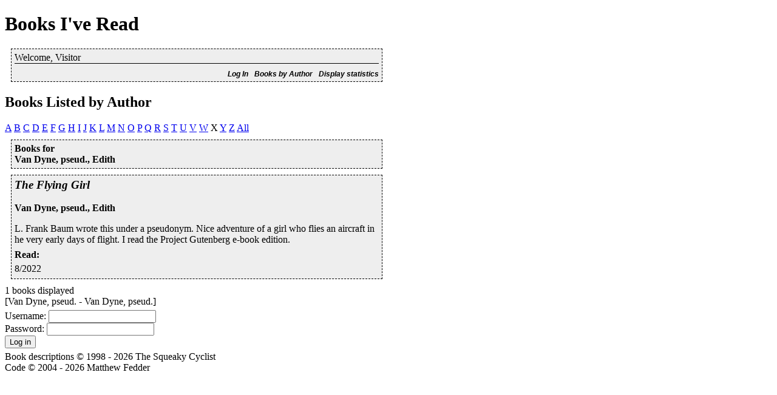

--- FILE ---
content_type: text/html; charset=UTF-8
request_url: https://books.mattfedder.com/booklist.php?booklist=author&lastname=1153
body_size: 1940
content:
	<!DOCTYPE html PUBLIC "-//W3C//DTD XHTML 1.0 Transitional//EN" "http://www.w3.org/TR/xhtml1/DTD/xhtml1-transitional.dtd">
	<html xmlns="http://www.w3.org/1999/xhtml">
	<head>
		<title>Books I've Read - The Squeaky Cyclist</title>
		<link rel="stylesheet" href="css/booklist.css">
		<meta name="viewport" content="width=device-width, initial-scale=1.0">
		<script type="text/javascript" src="js/prototype.js"></script>
		<script type="text/javascript" src="js/scriptaculous.js"></script>
		<script type="text/javascript" src="js/plotr-0.2.0/excanvas.js"></script>
		<script type="text/javascript" src="js/plotr-0.2.0/plotr_uncompressed.js"></script>
		<script type="text/javascript" src="js/booklist.js"></script>

		<link rel="alternate" type="application/rss+xml" title="RSS - Recent Books" href="https://www.mattfedder.com/books/bookrss.php" />
	</head>
	<body id="body">

	<h1>Books I've Read</h1>
	<form action=booklist.php name=displayAddBook method=POST>
	<input type=hidden name=action value=displayAddBook>
</form>
<div class=header>
<div class=headername>Welcome, Visitor</div>

<div class=headeroption><a href="booklist.php?action=stats">Display statistics</a></div>
<div class=headeroption><a href="booklist.php?booklist=true">Books by Author</a></div>
<div class=headeroption><a href="#login">Log In</a></div>
	<div class=clear></div>
</div>
	<h2>Books Listed by Author</h2>
<a href='booklist.php?booklist=author&lastname=A'>A</a>&nbsp;<a href='booklist.php?booklist=author&lastname=B'>B</a>&nbsp;<a href='booklist.php?booklist=author&lastname=C'>C</a>&nbsp;<a href='booklist.php?booklist=author&lastname=D'>D</a>&nbsp;<a href='booklist.php?booklist=author&lastname=E'>E</a>&nbsp;<a href='booklist.php?booklist=author&lastname=F'>F</a>&nbsp;<a href='booklist.php?booklist=author&lastname=G'>G</a>&nbsp;<a href='booklist.php?booklist=author&lastname=H'>H</a>&nbsp;<a href='booklist.php?booklist=author&lastname=I'>I</a>&nbsp;<a href='booklist.php?booklist=author&lastname=J'>J</a>&nbsp;<a href='booklist.php?booklist=author&lastname=K'>K</a>&nbsp;<a href='booklist.php?booklist=author&lastname=L'>L</a>&nbsp;<a href='booklist.php?booklist=author&lastname=M'>M</a>&nbsp;<a href='booklist.php?booklist=author&lastname=N'>N</a>&nbsp;<a href='booklist.php?booklist=author&lastname=O'>O</a>&nbsp;<a href='booklist.php?booklist=author&lastname=P'>P</a>&nbsp;<a href='booklist.php?booklist=author&lastname=Q'>Q</a>&nbsp;<a href='booklist.php?booklist=author&lastname=R'>R</a>&nbsp;<a href='booklist.php?booklist=author&lastname=S'>S</a>&nbsp;<a href='booklist.php?booklist=author&lastname=T'>T</a>&nbsp;<a href='booklist.php?booklist=author&lastname=U'>U</a>&nbsp;<a href='booklist.php?booklist=author&lastname=V'>V</a>&nbsp;<a href='booklist.php?booklist=author&lastname=W'>W</a>&nbsp;X&nbsp;<a href='booklist.php?booklist=author&lastname=Y'>Y</a>&nbsp;<a href='booklist.php?booklist=author&lastname=Z'>Z</a>&nbsp;<a href='booklist.php?booklist=author&lastname=all'>All</a>		<div id="editauthor_parent" class="book">
			
			<div class="editauthor" id="editauthor_child">Books for 
				<div class=" author" id="author1153"><span class="author_lastname">Van Dyne, pseud.</span>, <span class="author_firstname">Edith</span></div>			</div>
		</div>
		<div class=book id=view2696>
	<!-- <a class="permalink" href="?book_id=2696">|</a>-->
	<h3 class=" title" id="title2696">The Flying Girl</h3>	<div class=author><a href="booklist.php?booklist=author&lastname=1153">Van Dyne, pseud., Edith</a></div>

	<div class=" description" id="description2696">L. Frank Baum wrote this under a pseudonym.  Nice adventure of a girl who flies an aircraft in he very early days of flight. I read the Project Gutenberg e-book edition.</div><div class=" annotation" id="annotation3598"><h4 class="quotetype" id="quotetype3598"><span class="content">Read</span>:</h4> <span class="quotetext" id="quotetext3598">8/2022</span></div></div>
		<div class=newauthor id=editauthor style="display: none;">
		<br>
		<form method=post name=editauthor>
		<input type=hidden name=authorid id=authorid value=0 />
		<input type=hidden name=action value=editAuthor />
		<table>
		<tr>
			<td>
			Last Name
			</td>
			<td>
			<input id='lastname' name='lastname' />
			</td>
		</tr>
		<tr>
			<td>
			First Name
			</td>
			<td>
			<input id='firstname' name='firstname' />
			</td>
		</tr>
		<tr>
			<td valign=top>
			<input type=submit name=submit value="Save Author">
			<input type=button name=button value="Cancel" onclick="hideEditAuthor(); return false;">
			</td>
		</tr>
		</table>
		</form>
	</div>	

	<div class="newtitle" id="edittitle" style="display: none;">
		<br>
		<form method="post" name="edittitleform">
		<table>
		<tr>
			<input type="hidden" name="bookid" value="0">
			<input type="hidden" name="action" value="editTitle">
			<td valign="top">
			<input type="text" name="title" size="40"></textarea>
			</td>
			<td valign="top">
			<input type="submit" name="submit" value="Edit Title">
			<input type="button" name="button" value="Cancel" onclick="hideEditTitle(); return false;">
			</td>
		</tr>
		</table>
		</form>
	</div>	


	<div class="newannotation" id="editdescription" style="display: none;">
		<form method=post name=editdescription>
		<table>
		<tr>
			<input type=hidden name=bookid value=0>
			<input type=hidden name=action value=editDescription>
			<td valign=top>
			<textarea name=description cols=50></textarea>
			</td>
			<td valign=top>
			<input type=submit name=submit value="Edit description">
			<input type=button name=button value="Cancel" onclick="hideEditDescription(); return false;">
			</td>
		</tr>
		</table>
		</form>
	</div>

	<div class="newannotation" id=editannotation style="display: none;">
		<br>
		<form method=post name=editannotation>
		<table>
		<tr>
			<input type=hidden name=quoteid value=0>
			<input type=hidden name=action value=editAnnotation>
			<td valign=top>
			<input type=text name=type>
			</td>
			<td valign=top>
			<textarea name=annotation cols=40></textarea>
			</td>
			<td valign=top>
			<input type=submit name=submit value="Edit Annotation">
			<input type=submit name=submit value="Delete Annotation">
			<input type=button name=button value="Cancel" onclick="hideEditAnnotation(); return false;">
			</td>
		</tr>
		</table>
		</form>
	</div>	

	<div class="newannotation" id="newannotation" style="display: none;">
		<br>
		<form method=post name=newannotation>
		<table>
		<tr>
			<td valign=top>
			<input type=hidden name=bookid value=0>
			<input type=hidden name=action value=addAnnotation>
			Title:
			</td>
			<td>
			<input type=text name=type>
				<span class=autoannotation><a href="" onclick="document.newannotation.type.value='Read'; return false;">Read</a></span>
				<span class=autoannotation><a href="" onclick="document.newannotation.type.value='Quote'; return false;">Quote</a></span>
				<span class=autoannotation><a href="" onclick="document.newannotation.type.value='Words I Had To Look Up'; return false;">Vocab</a></span>
				<span class=autoannotation><a href="" onclick="document.newannotation.type.value=''; return false;">Clear</a></span>
			</td>
		</tr>
		<tr>
			<td valign=top>
			Annotation:
			</td>
			<td>
			<textarea name=annotation rows=3 cols=50></textarea>
			</td>
		</tr>
		<tr>
			<td colspan=2 align=right>
			<input type=submit name=submit value="Add Annotation">
			<input type=button name=button value="Cancel" onclick="hideAddAnnotation(); return false;">
			</td>
		</tr>
		</table>
		</form>
	</div>
	<script type="text/javascript">
	<!--
	loadClickers();
	makeClickable(); 
	-->
	</script>
	
	1 books displayed
<br>[Van Dyne, pseud. - Van Dyne, pseud.]</a>&nbsp;<p id="login_area">
<a name="login"></a>
<form method="post" action="booklist.php">
	<div class="field">
		<label for="username">Username</label>: 
		<input type="text" name="username" id="username">
	</div>
	<div class="field">
		<label for="password">Password</label>: 
		<input type="password" name="password" id="password">
	</div>
	<div class="field">
		<input type="submit" value="Log in">
	</div>
</form>
</p>
		<div id="footer">
		<p>Book descriptions &copy; 1998 - 2026 The Squeaky Cyclist<br />Code &copy; 2004 - 2026 Matthew Fedder</p>
	</div>

	</body>
	</html>
	

--- FILE ---
content_type: text/javascript
request_url: https://books.mattfedder.com/js/plotr-0.2.0/excanvas.js
body_size: 3362
content:
if(!window.CanvasRenderingContext2D){(function(){var I=Math,i=I.round,L=I.sin,M=I.cos,m=10,A=m/2,Q={init:function(a){var b=a||document;if(/MSIE/.test(navigator.userAgent)&&!window.opera){var c=this;b.attachEvent("onreadystatechange",function(){c.r(b)})}},r:function(a){if(a.readyState=="complete"){if(!a.namespaces["s"]){a.namespaces.add("g_vml_","urn:schemas-microsoft-com:vml")}var b=a.createStyleSheet();b.cssText="canvas{display:inline-block;overflow:hidden;text-align:left;width:300px;height:150px}g_vml_\\:*{behavior:url(#default#VML)}";
var c=a.getElementsByTagName("canvas");for(var d=0;d<c.length;d++){if(!c[d].getContext){this.initElement(c[d])}}}},q:function(a){var b=a.outerHTML,c=a.ownerDocument.createElement(b);if(b.slice(-2)!="/>"){var d="/"+a.tagName,e;while((e=a.nextSibling)&&e.tagName!=d){e.removeNode()}if(e){e.removeNode()}}a.parentNode.replaceChild(c,a);return c},initElement:function(a){a=this.q(a);a.getContext=function(){if(this.l){return this.l}return this.l=new K(this)};a.attachEvent("onpropertychange",V);a.attachEvent("onresize",
W);var b=a.attributes;if(b.width&&b.width.specified){a.style.width=b.width.nodeValue+"px"}else{a.width=a.clientWidth}if(b.height&&b.height.specified){a.style.height=b.height.nodeValue+"px"}else{a.height=a.clientHeight}return a}};function V(a){var b=a.srcElement;switch(a.propertyName){case "width":b.style.width=b.attributes.width.nodeValue+"px";b.getContext().clearRect();break;case "height":b.style.height=b.attributes.height.nodeValue+"px";b.getContext().clearRect();break}}function W(a){var b=a.srcElement;
if(b.firstChild){b.firstChild.style.width=b.clientWidth+"px";b.firstChild.style.height=b.clientHeight+"px"}}Q.init();var R=[];for(var E=0;E<16;E++){for(var F=0;F<16;F++){R[E*16+F]=E.toString(16)+F.toString(16)}}function J(){return[[1,0,0],[0,1,0],[0,0,1]]}function G(a,b){var c=J();for(var d=0;d<3;d++){for(var e=0;e<3;e++){var g=0;for(var h=0;h<3;h++){g+=a[d][h]*b[h][e]}c[d][e]=g}}return c}function N(a,b){b.fillStyle=a.fillStyle;b.lineCap=a.lineCap;b.lineJoin=a.lineJoin;b.lineWidth=a.lineWidth;b.miterLimit=
a.miterLimit;b.shadowBlur=a.shadowBlur;b.shadowColor=a.shadowColor;b.shadowOffsetX=a.shadowOffsetX;b.shadowOffsetY=a.shadowOffsetY;b.strokeStyle=a.strokeStyle;b.d=a.d;b.e=a.e}function O(a){var b,c=1;a=String(a);if(a.substring(0,3)=="rgb"){var d=a.indexOf("(",3),e=a.indexOf(")",d+1),g=a.substring(d+1,e).split(",");b="#";for(var h=0;h<3;h++){b+=R[Number(g[h])]}if(g.length==4&&a.substr(3,1)=="a"){c=g[3]}}else{b=a}return[b,c]}function S(a){switch(a){case "butt":return"flat";case "round":return"round";
case "square":default:return"square"}}function K(a){this.a=J();this.m=[];this.k=[];this.c=[];this.strokeStyle="#000";this.fillStyle="#000";this.lineWidth=1;this.lineJoin="miter";this.lineCap="butt";this.miterLimit=m*1;this.globalAlpha=1;this.canvas=a;var b=a.ownerDocument.createElement("div");b.style.width=a.clientWidth+"px";b.style.height=a.clientHeight+"px";b.style.overflow="hidden";b.style.position="absolute";a.appendChild(b);this.j=b;this.d=1;this.e=1}var j=K.prototype;j.clearRect=function(){this.j.innerHTML=
"";this.c=[]};j.beginPath=function(){this.c=[]};j.moveTo=function(a,b){this.c.push({type:"moveTo",x:a,y:b});this.f=a;this.g=b};j.lineTo=function(a,b){this.c.push({type:"lineTo",x:a,y:b});this.f=a;this.g=b};j.bezierCurveTo=function(a,b,c,d,e,g){this.c.push({type:"bezierCurveTo",cp1x:a,cp1y:b,cp2x:c,cp2y:d,x:e,y:g});this.f=e;this.g=g};j.quadraticCurveTo=function(a,b,c,d){var e=this.f+0.6666666666666666*(a-this.f),g=this.g+0.6666666666666666*(b-this.g),h=e+(c-this.f)/3,l=g+(d-this.g)/3;this.bezierCurveTo(e,
g,h,l,c,d)};j.arc=function(a,b,c,d,e,g){c*=m;var h=g?"at":"wa",l=a+M(d)*c-A,n=b+L(d)*c-A,o=a+M(e)*c-A,f=b+L(e)*c-A;if(l==o&&!g){l+=0.125}this.c.push({type:h,x:a,y:b,radius:c,xStart:l,yStart:n,xEnd:o,yEnd:f})};j.rect=function(a,b,c,d){this.moveTo(a,b);this.lineTo(a+c,b);this.lineTo(a+c,b+d);this.lineTo(a,b+d);this.closePath()};j.strokeRect=function(a,b,c,d){this.beginPath();this.moveTo(a,b);this.lineTo(a+c,b);this.lineTo(a+c,b+d);this.lineTo(a,b+d);this.closePath();this.stroke()};j.fillRect=function(a,
b,c,d){this.beginPath();this.moveTo(a,b);this.lineTo(a+c,b);this.lineTo(a+c,b+d);this.lineTo(a,b+d);this.closePath();this.fill()};j.createLinearGradient=function(a,b,c,d){var e=new H("gradient");return e};j.createRadialGradient=function(a,b,c,d,e,g){var h=new H("gradientradial");h.n=c;h.o=g;h.i.x=a;h.i.y=b;return h};j.drawImage=function(a,b){var c,d,e,g,h,l,n,o,f=a.runtimeStyle.width,k=a.runtimeStyle.height;a.runtimeStyle.width="auto";a.runtimeStyle.height="auto";var q=a.width,r=a.height;a.runtimeStyle.width=
f;a.runtimeStyle.height=k;if(arguments.length==3){c=arguments[1];d=arguments[2];h=(l=0);n=(e=q);o=(g=r)}else if(arguments.length==5){c=arguments[1];d=arguments[2];e=arguments[3];g=arguments[4];h=(l=0);n=q;o=r}else if(arguments.length==9){h=arguments[1];l=arguments[2];n=arguments[3];o=arguments[4];c=arguments[5];d=arguments[6];e=arguments[7];g=arguments[8]}else{throw"Invalid number of arguments";}var s=this.b(c,d),t=[],v=10,w=10;t.push(" <g_vml_:group",' coordsize="',m*v,",",m*w,'"',' coordorigin="0,0"',
' style="width:',v,";height:",w,";position:absolute;");if(this.a[0][0]!=1||this.a[0][1]){var x=[];x.push("M11='",this.a[0][0],"',","M12='",this.a[1][0],"',","M21='",this.a[0][1],"',","M22='",this.a[1][1],"',","Dx='",i(s.x/m),"',","Dy='",i(s.y/m),"'");var p=s,y=this.b(c+e,d),z=this.b(c,d+g),B=this.b(c+e,d+g);p.x=Math.max(p.x,y.x,z.x,B.x);p.y=Math.max(p.y,y.y,z.y,B.y);t.push("padding:0 ",i(p.x/m),"px ",i(p.y/m),"px 0;filter:progid:DXImageTransform.Microsoft.Matrix(",x.join(""),", sizingmethod='clip');")}else{t.push("top:",
i(s.y/m),"px;left:",i(s.x/m),"px;")}t.push(' ">','<g_vml_:image src="',a.src,'"',' style="width:',m*e,";"," height:",m*g,';"',' cropleft="',h/q,'"',' croptop="',l/r,'"',' cropright="',(q-h-n)/q,'"',' cropbottom="',(r-l-o)/r,'"'," />","</g_vml_:group>");this.j.insertAdjacentHTML("BeforeEnd",t.join(""))};j.stroke=function(a){var b=[],c=O(a?this.fillStyle:this.strokeStyle),d=c[0],e=c[1]*this.globalAlpha,g=10,h=10;b.push("<g_vml_:shape",' fillcolor="',d,'"',' filled="',Boolean(a),'"',' style="position:absolute;width:',
g,";height:",h,';"',' coordorigin="0 0" coordsize="',m*g," ",m*h,'"',' stroked="',!a,'"',' strokeweight="',this.lineWidth,'"',' strokecolor="',d,'"',' path="');var l={x:null,y:null},n={x:null,y:null};for(var o=0;o<this.c.length;o++){var f=this.c[o];if(f.type=="moveTo"){b.push(" m ");var k=this.b(f.x,f.y);b.push(i(k.x),",",i(k.y))}else if(f.type=="lineTo"){b.push(" l ");var k=this.b(f.x,f.y);b.push(i(k.x),",",i(k.y))}else if(f.type=="close"){b.push(" x ")}else if(f.type=="bezierCurveTo"){b.push(" c ");
var k=this.b(f.x,f.y),q=this.b(f.cp1x,f.cp1y),r=this.b(f.cp2x,f.cp2y);b.push(i(q.x),",",i(q.y),",",i(r.x),",",i(r.y),",",i(k.x),",",i(k.y))}else if(f.type=="at"||f.type=="wa"){b.push(" ",f.type," ");var k=this.b(f.x,f.y),s=this.b(f.xStart,f.yStart),t=this.b(f.xEnd,f.yEnd);b.push(i(k.x-this.d*f.radius),",",i(k.y-this.e*f.radius)," ",i(k.x+this.d*f.radius),",",i(k.y+this.e*f.radius)," ",i(s.x),",",i(s.y)," ",i(t.x),",",i(t.y))}if(k){if(l.x==null||k.x<l.x){l.x=k.x}if(n.x==null||k.x>n.x){n.x=k.x}if(l.y==
null||k.y<l.y){l.y=k.y}if(n.y==null||k.y>n.y){n.y=k.y}}}b.push(' ">');if(typeof this.fillStyle=="object"){var v={x:"50%",y:"50%"},w=n.x-l.x,x=n.y-l.y,p=w>x?w:x;v.x=i(this.fillStyle.i.x/w*100+50)+"%";v.y=i(this.fillStyle.i.y/x*100+50)+"%";var y=[];if(this.fillStyle.p=="gradientradial"){var z=this.fillStyle.n/p*100,B=this.fillStyle.o/p*100-z}else{var z=0,B=100}var C={offset:null,color:null},D={offset:null,color:null};this.fillStyle.h.sort(function(T,U){return T.offset-U.offset});for(var o=0;o<this.fillStyle.h.length;o++){var u=
this.fillStyle.h[o];y.push(u.offset*B+z,"% ",u.color,",");if(u.offset>C.offset||C.offset==null){C.offset=u.offset;C.color=u.color}if(u.offset<D.offset||D.offset==null){D.offset=u.offset;D.color=u.color}}y.pop();b.push("<g_vml_:fill",' color="',D.color,'"',' color2="',C.color,'"',' type="',this.fillStyle.p,'"',' focusposition="',v.x,", ",v.y,'"',' colors="',y.join(""),'"',' opacity="',e,'" />')}else if(a){b.push('<g_vml_:fill color="',d,'" opacity="',e,'" />')}else{b.push("<g_vml_:stroke",' opacity="',
e,'"',' joinstyle="',this.lineJoin,'"',' miterlimit="',this.miterLimit,'"',' endcap="',S(this.lineCap),'"',' weight="',this.lineWidth,'px"',' color="',d,'" />')}b.push("</g_vml_:shape>");this.j.insertAdjacentHTML("beforeEnd",b.join(""));this.c=[]};j.fill=function(){this.stroke(true)};j.closePath=function(){this.c.push({type:"close"})};j.b=function(a,b){return{x:m*(a*this.a[0][0]+b*this.a[1][0]+this.a[2][0])-A,y:m*(a*this.a[0][1]+b*this.a[1][1]+this.a[2][1])-A}};j.save=function(){var a={};N(this,a);
this.k.push(a);this.m.push(this.a);this.a=G(J(),this.a)};j.restore=function(){N(this.k.pop(),this);this.a=this.m.pop()};j.translate=function(a,b){var c=[[1,0,0],[0,1,0],[a,b,1]];this.a=G(c,this.a)};j.rotate=function(a){var b=M(a),c=L(a),d=[[b,c,0],[-c,b,0],[0,0,1]];this.a=G(d,this.a)};j.scale=function(a,b){this.d*=a;this.e*=b;var c=[[a,0,0],[0,b,0],[0,0,1]];this.a=G(c,this.a)};j.clip=function(){};j.arcTo=function(){};j.createPattern=function(){return new P};function H(a){this.p=a;this.n=0;this.o=
0;this.h=[];this.i={x:0,y:0}}H.prototype.addColorStop=function(a,b){b=O(b);this.h.push({offset:1-a,color:b})};function P(){}G_vmlCanvasManager=Q;CanvasRenderingContext2D=K;CanvasGradient=H;CanvasPattern=P})()};


--- FILE ---
content_type: text/javascript
request_url: https://books.mattfedder.com/js/booklist.js
body_size: 1955
content:
// Find all elements marked as 'Clickable' and add click/mouseover/mouseout events
function makeClickable()
	{
	var clickables = $('body').getElementsByClassName('clickable');

	var reg = /(\D+)(\d+)/; 

	var clickFunc = function(clickedDiv)
		{
		var matches = reg.exec(this.id); 
		var type = matches[1];
		var bookid = matches[2]; 

		//alert("match type" + type); 
		displayEdit(type, bookid); 
		};

	var numClickables = clickables.length; 
	for(var i = 0; i < numClickables; i++)
		{
		var clickable = clickables[i]; 

		clickable.onclick = clickFunc; 
		}
	}

function displayEdit(type, bookid)
	{
	//alert(type + " " + bookid); 

	if(editingAnnotation) return; 

	var inputDiv = getObject('edit' + type); 

	switch(type)
		{
		default:
		case "title":
		case "description":
			displayEditDescription(bookid, type); 
			break;
		case "annotation":
			displayEditAnnotation(bookid); 
			break;
		case "author":
			displayEditAuthor(bookid, type); 
			break;
		}
	editingAnnotation = true;

	}

function dateRowName(dateString)
	{
	return dateString.replace(/[^a-zA-Z0-9]+/g,""); 
	}
function insertBooks(below)
	{
	var rowName = dateRowName(below); 
	var divName = 'booksIn' + rowName; 

	if($(divName).hasClassName("Loaded"))
		{
		//alert("A"); 
		Effect.toggle(divName, 'blind', {duration:1.0}); 
		}
	else
		{
		//alert("B"); 
		//new Insertion.After(below, "<tr id='" + rowName + "' \"><td colspan=\"3\"><div id='" + divName + "'></div></td></tr>"); 
		$(divName).hide(); 
		$(divName).addClassName("Loaded"); 

		new Ajax.Updater(divName, 'bookwidget.php?date=' + below, 
			{
			onComplete:function() 
				{
				Effect.toggle(divName, 'blind', {duration:1.0}); 
				}
			}); 
		}
	}

// Array of 'Add an Annotation' links
var clickers = new Array(); 

// Whether or not an annotation is currently open for editing
var editingAnnotation = false;

// Store the node we displace while editing an annotation
var editingThisAnnotation; 
var editingThisDescription; 

function unhilightAnnotation(annotation) {
	annotation.style.border='solid #eee 1px';
	annotation.style.background='#eee';
	}

function hilightAnnotation(annotation, depth) {
	if(editingAnnotation) return; 
	annotation.style.border='solid #050 1px';
	annotation.style.background='#cdc';
	}

function hideEditTitle (){
	editingAnnotation = false;

	var inputDiv = getObject('edittitle');
	inputDiv.style.display = 'none'; 

	inputDiv.parentNode.replaceChild(editingThisDescription, inputDiv);
	editingThisDescription.parentNode.appendChild(inputDiv);

	editingThisDescription.style.display='block';

	unhilightAnnotation(editingThisDescription);
	toggleElementsDisplay(clickers,'visible'); 
	}

function hideEditDescription (){
	editingAnnotation = false;

	var inputDiv = getObject('editdescription');
	inputDiv.style.display = 'none'; 

	inputDiv.parentNode.replaceChild(editingThisDescription, inputDiv);
	editingThisDescription.parentNode.appendChild(inputDiv);

	editingThisDescription.style.display='block';

	unhilightAnnotation(editingThisDescription);
	toggleElementsDisplay(clickers,'visible'); 
	}

function displayEditDescription(bookid, type) {
	if(editingAnnotation) return; 
	// Prevent anything else from being edited until we're done
	// Get the pre-made 'Edit Annotation' node

	var inputDiv = $('edit' + type);
	//alert('edit' + type);
	var descriptionDiv = $(type + bookid); 

	if(!inputDiv)
		{
		alert("Please wait for the page to load. Pretty please?");
		return;
		}
	editingAnnotation = true;

	// Get the node that we want to add it to
	var addToDiv = descriptionDiv.parentNode; 

	// Substitute the 'Edit' div where the annotation is currently being displayed
	editingThisDescription = descriptionDiv; 
	addToDiv.replaceChild(inputDiv, descriptionDiv);
		
	
	// Set the initial value for the annotation type
	var description=unescape(editingThisDescription.innerHTML);

	// HIde this div
	descriptionDiv.style.display='none';

	// Set the initial value for the annotation
	var cols = 60; 
	var rows = Math.ceil(description.length / cols); 

	if(type=='description')
		{
		// Set the primary key for the update
		var edit_block = $$('#editdescription form')[0];
		edit_block.bookid.value = bookid; 

		edit_block.description.rows = rows;
		edit_block.description.cols = cols;
		edit_block.description.value= description; 
		}
	else
		{
		// Set the primary key for the update
		var edit_block = $$('#edittitle form')[0];
		edit_block.bookid.value = bookid; 

		edit_block.title.value = description; 
		}

	// Show it to the world
	inputDiv.style.display = 'block'; 
	toggleElementsDisplay(clickers,'hidden'); 
	}


function hideEditAnnotation (){
	editingAnnotation = false;

	var inputDiv = getObject('editannotation');
	inputDiv.style.display = 'none'; 

	inputDiv.parentNode.replaceChild(editingThisAnnotation, inputDiv);
	editingThisAnnotation.parentNode.appendChild(inputDiv);

	editingThisAnnotation.style.display='block';

	unhilightAnnotation(editingThisAnnotation);
	toggleElementsDisplay(clickers,'visible'); 
	}

function hideEditAuthor (){
	editingAnnotation = false;

	var inputDiv = getObject('editauthor');
	inputDiv.style.display = 'none'; 

	inputDiv.parentNode.replaceChild(editingThisAnnotation, inputDiv);
	editingThisAnnotation.parentNode.appendChild(inputDiv);

	editingThisAnnotation.style.display='block';

	unhilightAnnotation(editingThisAnnotation);
	toggleElementsDisplay(clickers,'visible'); 
	}


function displayEditAnnotation(annotationNumber, type) {
	if(editingAnnotation) return; 
	// Prevent anything else from being edited until we're done
	// Get the pre-made 'Edit Annotation' node
	var inputDiv = getObject('editannotation');
	var annotationDiv = $('annotation' + annotationNumber);

	if(!inputDiv)
		{
		alert("Please wait for the page to load. Pretty please?");
		return;
		}
	editingAnnotation = true;

	// Get the node that we want to add it to
	var addToDiv = annotationDiv.parentNode; 

	editingThisAnnotation = annotationDiv; 
	// Set the primary key for the update
	var edit_block = $$('#editannotation form')[0];
	edit_block.quoteid.value = annotationNumber; 
	
	// Set the initial value for the annotation type
	var type=unescape($$('#quotetype' + annotationNumber + ' span.content')[0].innerHTML);
	var quote=unescape($('quotetext' + annotationNumber).innerHTML);

	if(type.length > 0)
		edit_block.type.size = type.length;

	edit_block.type.value=type; 
	// Set the initial value for the annotation
	var cols = 55 - type.length; 
	var rows = Math.ceil(quote.length / cols); 

	edit_block.annotation.rows = rows;
	edit_block.annotation.cols = cols;
	edit_block.annotation.value= quote; 
	// Substitute the 'Edit' div where the annotation is currently being displayed
	addToDiv.replaceChild(inputDiv, annotationDiv);
		
	annotationDiv.style.display='none';

	// Show it to the world
	inputDiv.style.display = 'block'; 
	toggleElementsDisplay(clickers,'hidden'); 
	}

function displayEditAuthor(authorId, type) {
	if(editingAnnotation) return; 
	// Prevent anything else from being edited until we're done
	// Get the pre-made 'Edit Annotation' node
	var inputDiv = getObject('editauthor');
	var authorDiv = $('author' + authorId);

	if(!inputDiv)
		{
		alert("Please wait for the page to load. Pretty please?");
		return;
		}
	editingAnnotation = true;

	// Get the node that we want to add it to
	var addToDiv = authorDiv.parentNode; 

	// Substitute the 'Edit' div where the annotation is currently being displayed
	editingThisAnnotation = authorDiv; 
		
	authorDiv.style.display='none';
	
	// Set the initial value for the annotation type
	var firstname_value = $$('span.author_firstname')[0].innerHTML; 
	var lastname_value = $$('span.author_lastname')[0].innerHTML; 

	inputDiv.getElementsBySelector('input#firstname')[0].value  = firstname_value;
	inputDiv.getElementsBySelector('input#lastname')[0].value  = lastname_value;

	inputDiv.getElementsBySelector('input#authorid')[0].value  = authorId;
	
	// Show it to the world
	addToDiv.replaceChild(inputDiv, authorDiv);
	inputDiv.style.display = 'block'; 
	toggleElementsDisplay(clickers,'hidden'); 
	}
function hideAddAnnotation() {
	var inputDiv = getObject('newannotation');
	inputDiv.style.display = 'none'; 
	toggleElementsDisplay(clickers,'visible'); 
	editingAnnotation = false;
	}

function displayAddAnnotation(annotationNumber, addToDiv) {
	var inputDiv = $('newannotation')
	console.log(inputDiv);
	if(!inputDiv)
		{
		alert("Please wait for the page to load. Pretty please?");
		return;
		}

	inputDiv.parentNode.removeChild(inputDiv); 
	addToDiv.appendChild(inputDiv); 
	document.newannotation.bookid.value = annotationNumber; 
	document.newannotation.type.value=''; 
	document.newannotation.annotation.value=''; 
	inputDiv.style.display = 'block'; 
	toggleElementsDisplay(clickers,'hidden'); 
	editingAnnotation = true;
	}

function loadClickers()
	{
	var tags = document.getElementsByTagName('div'); 
	for(i=0; i < tags.length; i++)
		{
		if(tags[i].id.indexOf('newannotationclicker') != -1)
			clickers.push(tags[i]);
		}
	}
function toggleElementsDisplay(elements, value)
	{
	for(i=0; i < elements.length; i++)
		{
		elements[i].style.visibility = value; 
		}
	}

function getObject(objectId) {
  if (document.getElementById && document.getElementById(objectId)) {
    return document.getElementById(objectId);
  } else if (document.all && document.all(objectId)) {
    return document.all(objectId);
  } else {
    return false;
  }
}

